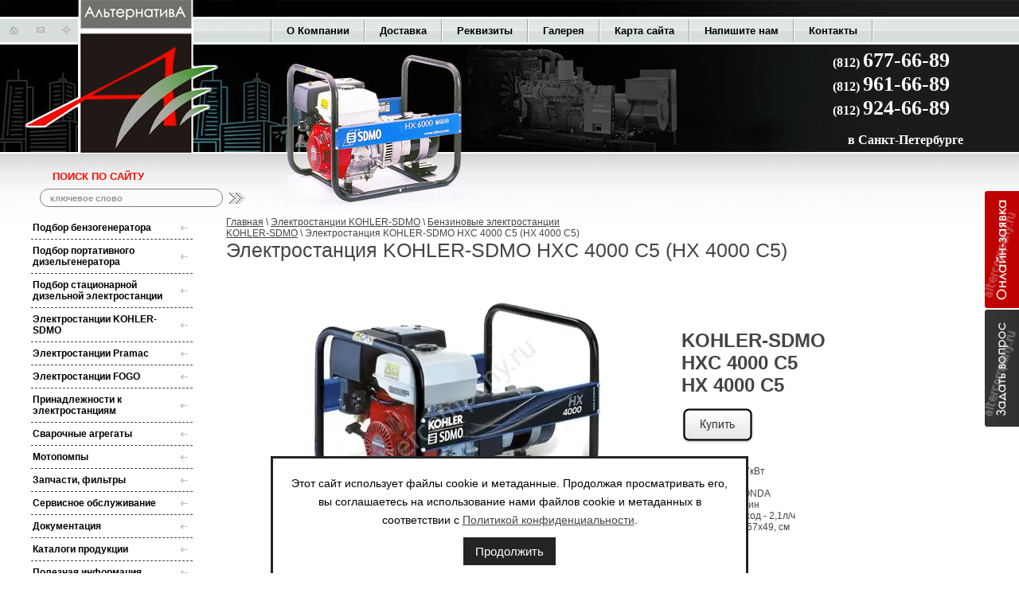

--- FILE ---
content_type: text/html; charset=utf-8
request_url: https://altercompany.ru/elektrostanciya_hx4000
body_size: 14984
content:
<!DOCTYPE html PUBLIC "-//W3C//DTD XHTML 1.0 Transitional//EN" "//www.w3.org/TR/xhtml1/DTD/xhtml1-transitional.dtd">
<html xmlns="//www.w3.org/1999/xhtml"  >
<head>
<meta name="robots" content="all"/>
<meta http-equiv="Content-Type" content="text/html; charset=UTF-8" />

<meta name="description" content="Компания Альтернатива предлагает купить в Петербурге эффективные бензиновые электростанции KOHLER-SDMO HXС 4000 C5 и HX 4000 C5 мощностью 3,7кВт 220В. Специальная цена! Отгрузка с собственного склада" />
<meta name="keywords" content="KOHLER-SDMO, SDMO, HXС 4000 C5, HX 4000 C5, HX 4000, HX4000, HX 4000 C, HX 4000 S, бензогенератор, бензиновый генератор, цена, купить" />
<meta name='yandex-verification' content='572afcd9378a269d' />
<meta name='yandex-verification' content='6b40d01a71399a0d' />
<meta name='yandex-verification' content='70f865c037062672' />
<meta name='wmail-verification' content='8361aaf9336a5f8c' />
<title>Электростанция KOHLER-SDMO HXС 4000 C5 (HX 4000 C5) на выгодных условиях, ООО Альтернатива г. Санкт-Петербург</title>
<link href="/t/v255/images/styles.css" rel="stylesheet" type="text/css" />
<link rel="icon" href="/favicon.ico" type="image/x-icon">
<link rel="shortcut icon" href="/favicon.ico" type="image/x-icon">
<meta name="cmsmagazine" content="86368d8963b4f0f96b434aafa426cd49" />
<meta name="yandex-verification" content="70f865c037062672" />

            <!-- 46b9544ffa2e5e73c3c971fe2ede35a5 -->
            <script src='/shared/s3/js/lang/ru.js'></script>
            <script src='/shared/s3/js/common.min.js'></script>
        <link rel='stylesheet' type='text/css' href='/shared/s3/css/calendar.css' /><link rel='stylesheet' type='text/css' href='/shared/highslide-4.1.13/highslide.min.css'/>
<script type='text/javascript' src='/shared/highslide-4.1.13/highslide-full.packed.js'></script>
<script type='text/javascript'>
hs.graphicsDir = '/shared/highslide-4.1.13/graphics/';
hs.outlineType = null;
hs.showCredits = false;
hs.lang={cssDirection:'ltr',loadingText:'Загрузка...',loadingTitle:'Кликните чтобы отменить',focusTitle:'Нажмите чтобы перенести вперёд',fullExpandTitle:'Увеличить',fullExpandText:'Полноэкранный',previousText:'Предыдущий',previousTitle:'Назад (стрелка влево)',nextText:'Далее',nextTitle:'Далее (стрелка вправо)',moveTitle:'Передвинуть',moveText:'Передвинуть',closeText:'Закрыть',closeTitle:'Закрыть (Esc)',resizeTitle:'Восстановить размер',playText:'Слайд-шоу',playTitle:'Слайд-шоу (пробел)',pauseText:'Пауза',pauseTitle:'Приостановить слайд-шоу (пробел)',number:'Изображение %1/%2',restoreTitle:'Нажмите чтобы посмотреть картинку, используйте мышь для перетаскивания. Используйте клавиши вперёд и назад'};</script>
<link rel="icon" href="/favicon.ico" type="image/x-icon">

<script type="text/javascript" src="/t/v255/images/jquery-1.4.2.min.js"></script>
<script type="text/javascript" src="/t/v255/images/includeform.js"></script>
<!--[if lte IE 6]>
<script type="text/javascript" src="http://megagrouprussia.googlepages.com/supersleight.js"> </script>

<style type="text/css">
html, body {
  width: expression((documentElement.clientWidth||document.body.clientWidth)<990?'990px':'');
}
</style>

<![endif]-->

<script type="text/javascript">
$(document).ready(function() {
	$('div.aButton2').click(function() {
		$('div.aContent2').slideUp('normal');	
		if ($(this).next().is(':hidden')) {
			$(this).next().slideDown('normal');
		}
	});
	$("div.aContent2").hide();
});
</script>
  
<script type="text/javascript" src="/t/js/printme.js"></script>
</head>
<body>
<div class="knop">
<div class="knop1"><a href="/mailus"></a></div>
<div class="knop2"><a href="/zadat-vopros"></a></div>
</div>
<script type="text/javascript" src="/t/v255/images/nocopy.js"></script>

  <div class="wrapper">
      <div style="background:url(/t/v255/images/top_bg.jpg) repeat-x center top; position:relative;"><div id="top">
                  <ul id="tmenu">
              <img src="/t/v255/images/tmenu_line.gif" width="2" height="29" alt="" /><li><a href="/about">О Компании</a></li><img src="/t/v255/images/tmenu_line.gif" width="2" height="29" alt="" /><li><a href="/dostavka">Доставка</a></li><img src="/t/v255/images/tmenu_line.gif" width="2" height="29" alt="" /><li><a href="/rekvizity">Реквизиты</a></li><img src="/t/v255/images/tmenu_line.gif" width="2" height="29" alt="" /><li><a href="/galereya">Галерея</a></li><img src="/t/v255/images/tmenu_line.gif" width="2" height="29" alt="" /><li><a href="/sitemap">Карта сайта</a></li><img src="/t/v255/images/tmenu_line.gif" width="2" height="29" alt="" /><li><a href="/mailus">Напишите нам</a></li><img src="/t/v255/images/tmenu_line.gif" width="2" height="29" alt="" /><li><a href="/kontakty1">Контакты</a></li><img src="/t/v255/images/tmenu_line.gif" width="2" height="29" alt="" />            </ul>
          <div class="icon_block"><img src="/t/v255/images/icons.gif" alt="" width="98" height="29" border="0" usemap="#Map" />
              <map name="Map" id="Map">
                <area shape="rect" coords="41,7,60,20" href="/mailus" alt="" />
                <area shape="rect" coords="8,6,27,20" href="/" alt="" />
                <area shape="rect" coords="73,7,94,20" href="/sitemap" alt="" />
              </map>
          </div>
          <div id="search">&nbsp;&nbsp;&nbsp;&nbsp;Поиск по сайту
            <form action="/search" method="get" class="search_" >
            <input name="search" type="text" class="search_box" onblur="this.value=this.value==''?'ключевое слово':this.value" onfocus="this.value=this.value=='ключевое слово'?'':this.value;" value="ключевое слово" />
            <input type="submit" class="search_button" value="" />
            <re-captcha data-captcha="recaptcha"
     data-name="captcha"
     data-sitekey="6LddAuIZAAAAAAuuCT_s37EF11beyoreUVbJlVZM"
     data-lang="ru"
     data-rsize="invisible"
     data-type="image"
     data-theme="light"></re-captcha></form>
          </div>
          <div class="ttel"><p style="font-size: 16px;"><a style="color: #fff; text-decoration: none;" href="tel:+78126776689">(812) <span style="font-size: 26px;">677-66-89</span></a>&nbsp;<br /> <a style="color: #fff; text-decoration: none;" href="tel:+78129616689">(812) <span style="font-size: 26px;">961-66-89</span></a>&nbsp;<br /><a style="color: #fff; text-decoration: none;" href="tel:+78129246689">(812) <span style="font-size: 26px;">924-66-89</span></a>&nbsp;</p>
<p style="font-size: 16px; margin-left: 19px;">в Санкт-Петербурге</p></div>
          <div class="flash"><span id="flash6777"></span><script type="text/javascript">//<![CDATA[
		if (typeof SWFObject == 'undefined') document.write ('<'+'script src="/shared/s3/js/swfobject.js"'+'></'+'script>');
</script><script type="text/javascript">
var so = new SWFObject("/t/images/flash_logo.swf", "flash6777", "240", "135", "7", "");
so.addParam("wmode","transparent");

//]]></script></div>
          	<div class="flash_bunner">
          	<object classid="clsid:D27CDB6E-AE6D-11cf-96B8-444553540000" name="FlashID" width="450" height="150" id="FlashID">
  		<param name="movie" value="/t/v255/images/flash_bunner.swf" />
  		<param name="quality" value="high" />
  		<param name="wmode" value="transparent" />
  		<param name="swfversion" value="9.0.45.0" />
  		<param name="expressinstall" value="Scripts/expressInstall.swf" />
  		<object type="application/x-shockwave-flash" data="/t/v255/images/flash_bunner.swf" width="450" height="150">
    		<param name="quality" value="high" />
    		<param name="wmode" value="transparent" />
    		<param name="swfversion" value="9.0.45.0" />
    		<param name="expressinstall" value="Scripts/expressInstall.swf" />
    		<div>
      		<h4>Content on this page requires a newer version of Adobe Flash Player.</h4>
      		<p>
      			<a href="http://www.adobe.com/go/getflashplayer" rel="nofollow">
      				<img src="/d/get_flash_player.gif" alt="Get Adobe Flash player" width="112" height="33" />
      			</a>
      		</p>
    		</div>
  		</object>
		</object>
          	</div>
        </div></div>
        <div>
          <div id="right">
              <div class="content">
			       						<div itemscope="" itemtype="https://schema.org/BreadcrumbList" class="site-path"><span itemscope="" itemprop="itemListElement" itemtype="https://schema.org/ListItem"><a itemprop="item" href="/"><span itemprop="name">Главная</span><meta itemprop="position" content="1"></a></span> \ <span itemscope="" itemprop="itemListElement" itemtype="https://schema.org/ListItem"><a itemprop="item" href="/elektrostancii_sdmo"><span itemprop="name">Электростанции KOHLER-SDMO</span><meta itemprop="position" content="2"></a></span> \ <span itemscope="" itemprop="itemListElement" itemtype="https://schema.org/ListItem"><a itemprop="item" href="/benzinovye_elektrostancii_sdmo"><span itemprop="name">Бензиновые электростанции KOHLER-SDMO</span><meta itemprop="position" content="3"></a></span> \ Электростанция KOHLER-SDMO HXС 4000 C5 (HX 4000 C5)</div>									                     
                                    <h1>Электростанция KOHLER-SDMO HXС 4000 C5 (HX 4000 C5)</h1>
<!-- header 2009-07-07 12:40:27 bottom 2009-07-07 12:23:19 -->
				<link rel="stylesheet" href="/t/v255/images/css/slider62.css">

<table border="0" class="table0" style="width: 100%;">
	<tbody>
		<tr>
			<td style="text-align: center; vertical-align: middle; width: 60%;">
								<script src="/t/v255/images/js/slider62.js"></script>
				<div class="gallery-1">
					<div class="view">
						<div class="bimage"><img src="/thumb/2/IAFayfv0rRCE7UBpCUI_iQ/400r320/d/kohler_sdmo_hx_4000.jpg" alt=""></div>
						<div class="scroll prev"><a href="#">&nbsp;</a></div>
						<div class="scroll next"><a href="#">&nbsp;</a></div>
					</div>
										<a class="thumbnail active" href="/thumb/2/IAFayfv0rRCE7UBpCUI_iQ/400r320/d/kohler_sdmo_hx_4000.jpg"><img src="/thumb/2/wEJYnYyVSwL0s9gFERg9Sw/40c40/d/kohler_sdmo_hx_4000.jpg" alt=""></a>
										<a class="thumbnail" href="/thumb/2/4DmCj170CGowzh6aQQKhGw/400r320/d/rkb2_hx_4000.jpg"><img src="/thumb/2/vHGZwAjbjuHKo1yLG8eacA/40c40/d/rkb2_hx_4000.jpg" alt=""></a>
									</div><!-- Gallery -->
							</td>
			<td>
				<div class="gallery-right"><p align="center" style="text-align: left;"><strong><span style="font-size: 18pt;">KOHLER-SDMO</span><br /><span style="font-size: 18pt;">HXC 4000 C5<br /></span><span style="font-size: 18pt;">HX 4000 C5</span><br /></strong><br /><a href="/mailus"><img class="mce-s3-button" src="/thumb/2/q9PH0wzGAluOwLDg7tKJsA/r/d/buttons%2F6801809.png" /></a><br /><br /><br />Мощность - 3,7кВт<br />Uвых - 220В<br />Двигатель - HONDA<br />Топливо - бензин<br />Бак - 5,3л, расход - 2,1л/ч<br />Размеры - 72х57х49, см<br />Вес - 56 кг</p></div>			</td>
		</tr>
	</tbody>
</table>

<p><strong>KOHLER-SDMO HXС 4000 C5 и HX 4000 C5</strong>&nbsp;- бензогенератор французского производителя с выходной мощностью 3,7кВт / 220В. <br />Предыдцщие названия модели - SDMO HX4000, HX 4000 S, HX 4000 C.<br />Актуальные модели бензогенераторов&nbsp;HXС 4000 C5 и HX 4000 C5 отличаются между собой шумовыми характеристиками.<br />Исполнение бензинового генератора - на открытой раме. Исключительно надежен в силу укомплектованности качественными комплектующими - японским двигателем Honda и генератором итальянского производства. Применяется как в домашнем хозяйстве, так и в промышленных целях.<br />Купить бензиновый генератор KOHLER-SDMO&nbsp;HXС 4000 C5 (HX 4000 C5) - сделать качественную покупку.&nbsp;Цена за надежность оправдана.</p>
<p>Купить бензогенератор <strong>KOHLER-SDMO&nbsp;HXС 4000 C5 (HX 4000 C5) </strong>по выгодной цене просто - Вы можете&nbsp;&nbsp;<strong><a href="/mailus">оформить заявку прямо на сайте</a>.</strong><br />Либо, Вы можете отправить нам заявку на наш электронный адрес&nbsp;<strong><a href="mailto:info@altercompany.ru">info@altercompany.ru</a></strong></p>
<form><input onclick="location.href='/benzinovye_elektrostancii_sdmo'; " type="button" value="Назад в каталог" /><strong><br /></strong><re-captcha data-captcha="recaptcha"
     data-name="captcha"
     data-sitekey="6LddAuIZAAAAAAuuCT_s37EF11beyoreUVbJlVZM"
     data-lang="ru"
     data-rsize="invisible"
     data-type="image"
     data-theme="light"></re-captcha></form>
<div class="aButton2">
<div><img height="32" src="/thumb/2/VtIdCkSu72SN91M2-4-txg/r/d/1-button-check_basic_green_1.png" style="float: left; margin: 5px;" width="32" /></div>
<div style="margin-top: 13px; float: left;">Подробные технические характеристики</div>
<div class="zelinij">&nbsp; &nbsp; &nbsp; &nbsp; &nbsp; &nbsp; &nbsp; &nbsp; &nbsp; &nbsp; &nbsp; &nbsp; &nbsp; &nbsp; &nbsp; Раскрыть</div>
<div style="clear: both;"></div>
</div>
<div class="aContent2" style="display: block;">
<table class="newtable1" style="width: 100%;">
<tbody>
<tr>
<td align="left">Тип</td>
<td style="text-align: center;">&nbsp;<strong><span style="font-size: 8pt;" data-mce-mark="1">Бензиновая электростанция (бензогенератор)</span></strong></td>
</tr>
<tr>
<td align="left">Производитель</td>
<td style="text-align: center;">KOHLER-SDMO (Франция)</td>
</tr>
<tr>
<td align="left">Модель</td>
<td style="text-align: center;">HXС 4000 C5 или HX 4000 C5</td>
</tr>
<tr>
<td align="left">Альтернативные названия</td>
<td style="text-align: center;">HX4000, HX 4000 C, HX 4000 S</td>
</tr>
<tr>
<td align="left">Серия</td>
<td style="text-align: center;">INTENS</td>
</tr>
<tr>
<td align="left">Исполнение</td>
<td style="text-align: center;">&nbsp;Открытое</td>
</tr>
<tr>
<td align="left">Напряжение / Частота</td>
<td style="text-align: center;">&nbsp;220В / 50Гц</td>
</tr>
<tr>
<td align="left">Мощность, кВт / кВА</td>
<td style="text-align: center;">3,7</td>
</tr>
<tr>
<td align="left">Звуковое давление, дБ/7м</td>
<td style="text-align: center;">&nbsp;72 или 67</td>
</tr>
<tr><th colspan="2">Двигатель</th></tr>
<tr>
<td align="left">Модель</td>
<td style="text-align: center;">&nbsp;Honda GX270_C5</td>
</tr>
<tr>
<td align="left">Тип двигателя</td>
<td style="text-align: center;">&nbsp;четырехтактный</td>
</tr>
<tr>
<td align="left">Расположение клапанов</td>
<td style="text-align: center;">&nbsp;верхнее (OHV)</td>
</tr>
<tr>
<td align="left">Частота вращения вала, об/мин</td>
<td style="text-align: center;">&nbsp;3000</td>
</tr>
<tr>
<td align="left">Запуск</td>
<td style="text-align: center;">&nbsp;Ручной</td>
</tr>
<tr>
<td align="left">Топливо</td>
<td style="text-align: center;">&nbsp;Бензин АИ-92</td>
</tr>
<tr>
<td align="left">Автономия (при полном баке и нагрузке 75%), час</td>
<td style="text-align: center;">&nbsp;2,5</td>
</tr>
<tr>
<td align="left">Расход топлива при 75% нагрузки, л/час</td>
<td style="text-align: center;">&nbsp;2,1</td>
</tr>
<tr>
<td align="left">Емкость топливного бака, л</td>
<td style="text-align: center;">&nbsp;5,3</td>
</tr>
<tr>
<td align="left">Авт. выключение по низкому уровню масла</td>
<td style="text-align: center;">&nbsp;стандарт</td>
</tr>
<tr><th colspan="2">Генератор</th></tr>
<tr>
<td align="left">Тип генератора</td>
<td style="text-align: center;">&nbsp;синхронный</td>
</tr>
<tr>
<td align="left">Технология</td>
<td style="text-align: center;">бесщеточный</td>
</tr>
<tr>
<td align="left">Класс изоляции</td>
<td style="text-align: center;">H</td>
</tr>
<tr>
<td align="left">Класс защиты</td>
<td style="text-align: center;">&nbsp;IP 23</td>
</tr>
<tr><th colspan="2">Габариты и вес</th></tr>
<tr>
<td align="left">Длина, см</td>
<td style="text-align: center;">&nbsp;72</td>
</tr>
<tr>
<td align="left">Ширина, см</td>
<td style="text-align: center;">&nbsp;57</td>
</tr>
<tr>
<td align="left">Высота, см</td>
<td style="text-align: center;">&nbsp;49</td>
</tr>
<tr>
<td align="left">Вес в сухом состоянии, кг</td>
<td style="text-align: center;">&nbsp;56</td>
</tr>
<tr><th colspan="2">Розетки</th></tr>
<tr>
<td align="center" colspan="2">&nbsp;2х16А</td>
</tr>
</tbody>
</table>
</div>
<div class="aButton2">
<div><img height="32" src="/thumb/2/VtIdCkSu72SN91M2-4-txg/r/d/1-button-check_basic_green_1.png" style="float: left; margin: 5px;" width="32" /></div>
<div style="margin-top: 13px; float: left;">Аналоги подобной мощности</div>
<div class="zelinij">&nbsp; &nbsp; &nbsp; &nbsp; &nbsp; &nbsp; &nbsp; &nbsp; &nbsp; &nbsp; &nbsp;Хочу посмотреть</div>
<div style="clear: both;"></div>
</div>
<div class="aContent2" style="display: block;">
<table class="newtable1">
<tbody>
<tr><th><a href="/benzinovyy-generator-sdmo-perform-4500">KOHLER-SDMO PERFORM 4500 C5</a></th><th colspan="2">Технические характеристики</th></tr>
<tr>
<td class="model" rowspan="4"><a href="/benzinovyy-generator-sdmo-perform-4500"><img alt="KOHLER-SDMO PERFORM 4500 C5" height="141" src="/thumb/2/VYGVPitTkjRKrHuf7JjTaQ/180r160/d/kohler_sdmo_perform_4500.jpg" style="border-width: 0;" title="KOHLER-SDMO PERFORM 4500 C5" width="180" /></a></td>
<td>Мощность - 4кВт</td>
<td>Uвых - 220В</td>
</tr>
<tr>
<td>Двигатель - Kohler CH395_C5</td>
<td>Запуск - ручной</td>
</tr>
<tr>
<td>Бак - 7,3л</td>
<td>Автономность на баке - 3,5ч</td>
</tr>
<tr>
<td>Габариты (ДхШхВ, см) - 71х56х49</td>
<td>Вес - 62кг</td>
</tr>
<tr><th><a href="/benzinovyy-generator-sdmo-perform-4500">KOHLER-SDMO PERFORM 4500 XL C5</a></th><th colspan="2">Технические характеристики</th></tr>
<tr>
<td class="model" rowspan="4"><a href="/benzinovyy-generator-sdmo-perform-4500"><img alt="KOHLER-SDMO PERFORM 4500 XL C5" height="141" src="/thumb/2/WqSR7fBtyFL6EXg2ytUvnQ/180r160/d/kohler_sdmo_perform_4500_xl.jpg" style="border-width: 0;" title="KOHLER-SDMO PERFORM 4500 XL C5" width="180" /></a></td>
<td>Мощность - 4кВт</td>
<td>Uвых - 220В</td>
</tr>
<tr>
<td>Двигатель - Kohler CH395_C5</td>
<td>Запуск - ручной</td>
</tr>
<tr>
<td>Бак - 18л</td>
<td>Автономность на баке - 10,6ч</td>
</tr>
<tr>
<td>Габариты (ДхШхВ, см) - 81х56х59</td>
<td>Вес - 66кг</td>
</tr>
<tr><th><a href="/benzogenerator-pramac-powermate-em-4000">Pramac Powermate EM 4000</a></th><th colspan="2">Технические характеристики</th></tr>
<tr>
<td class="model" rowspan="4"><a href="/benzogenerator-pramac-powermate-em-4000"><img alt="Pramac Powermate EM 4000" height="121" src="/thumb/2/pRJRnLbiWnE0fYTJEmx7Zg/180r160/d/em4000.jpg" style="border-width: 0;" title="Pramac Powermate EM 4000" width="140" /></a></td>
<td>Мощность - 3,2кВт/3,5кВт</td>
<td>Uвых - 220В</td>
</tr>
<tr>
<td>Двигатель - Powermate</td>
<td>Запуск - ручной</td>
</tr>
<tr>
<td>Бак - 15л</td>
<td>Автономность на баке - 7,9ч</td>
</tr>
<tr>
<td>Габариты (ДхШхВ, см) - 60х46х52</td>
<td>Вес - 52кг</td>
</tr>
<tr><th><a href="/elektrostanciya_pramac_e5000">Pramac E5000</a></th><th colspan="2">Технические характеристики</th></tr>
<tr>
<td class="model" rowspan="4"><a href="/elektrostanciya_pramac_e5000"><img alt="Pramac E5000" height="103" src="/thumb/2/am5N8tvwGJuKXHuZnhF8hg/180r160/d/pramac_e5000.jpg" title="Pramac E5000" width="141" /></a></td>
<td>Мощность - 4,6кВт/5,1кВА</td>
<td>Uвых - 220В</td>
</tr>
<tr>
<td>Двигатель - Honda GX270</td>
<td>Запуск - ручной</td>
</tr>
<tr>
<td>Бак - 5,3л</td>
<td>Автономность на баке - 3,3ч</td>
</tr>
<tr>
<td>Габариты (ДхШхВ, см) - 72х54х49</td>
<td>Вес - 61кг</td>
</tr>
<tr><th><a href="/elektrostanciya_pramac_es5000">Pramac ES5000</a></th><th colspan="2">Технические характеристики</th></tr>
<tr>
<td class="model" rowspan="4"><a href="/elektrostanciya_pramac_es5000"><img alt="Pramac ES5000" height="103" src="/thumb/2/YYC86LcjRUofoUHaYc5ngA/360r300/d/pramac_es5000.jpg" title="Pramac ES5000" width="141" /></a></td>
<td>Мощность - 4,6кВт/5,1кВА</td>
<td>Uвых - 220В</td>
</tr>
<tr>
<td>Двигатель - Honda GX270</td>
<td>Запуск - ручной</td>
</tr>
<tr>
<td>Бак - 11л</td>
<td>Автономность на баке - 6,9ч</td>
</tr>
<tr>
<td>Габариты (ДхШхВ, см) - 73х50х54</td>
<td>Вес - 61кг</td>
</tr>
<tr><th><a href="/elektrostanciya_pramac_s5000">Pramac S5000</a></th><th colspan="2">Технические характеристики</th></tr>
<tr>
<td class="model" rowspan="4"><a href="/elektrostanciya_pramac_s5000"><img alt="Pramac S5000" height="141" src="/thumb/2/w-jpBm3JWjwyYG1g-gJGcw/180r160/d/pramac_s5000.jpg" title="Pramac S5000" width="141" /></a></td>
<td>Мощность - 4,8кВт/5,3кВА</td>
<td>Uвых - 220В</td>
</tr>
<tr>
<td>Двигатель - Honda GX270</td>
<td>Запуск - электро/ручной</td>
</tr>
<tr>
<td>Бак - 18л</td>
<td>Автономность на баке - 11,3ч</td>
</tr>
<tr>
<td>Габариты (ДхШхВ, см) - 84х52х56</td>
<td>Bес - 76кг</td>
</tr>
</tbody>
</table>
</div>

          

<script type="text/javascript" src="//yandex.st/share/cnt.share.js"></script>
<div style="margin: 15px 0; text-align: center;" id="top-soc" class="yashare-auto-init" data-yashareLink="" data-yashareTitle="" data-yashareDescription="" data-yashareImage="" data-yashareQuickServices="yaru,vkontakte,facebook,twitter,odnoklassniki,moimir,gplus" data-yashareTheme="counter" data-yashareType="small"></div>
<div style="text-align:center; padding:20px 0 0"><div class="kont">
<p>Наши контакты в Санкт-Петербурге</p>

<p style="font-size: 15px; font-weight: bold;">(812) 677-66-89; (812) 961-66-89;&nbsp;(812) 924-66-89; <a href="mailto:info@altercompany.ru">info@altercompany.ru</a></p>

<p><span style="font-size: 15px; font-weight: bold;">Прайс-лист (цена)</span>: формируется в виде коммерческого<br />
предложения на конкретную позицию.</p>

<p><span style="font-size: 15px; font-weight: bold;">Скидка</span>: осуществить покупку со скидкой вы можете,<br />
оформив заказ на сайте.</p>
<a href="/mailus" title="Оформить заказ на сайте"><img alt="Кнпока заказа" height="42" src="/thumb/2/qMxYW_LUbgMEPVprnvMvGw/360r300/d/zakaz_0.png" style="margin: 10px auto; display: block;" width="116" /> </a></div></div>

</div>
            </div>
            <div id="left">
                             <!-- u.l. -->
<script type="text/javascript" src="/t/v255/images/left_menu.js"></script>
<ul id="menu_b">
             <li><a href="/elektrogeneratory_benzinovye">Подбор бензогенератора</a>
                                 </li>
                                 <li><a href="/podbor-portativnogo-dizelgeneratora">Подбор портативного дизельгенератора</a>
                                 </li>
                                 <li><a href="/elektrostancii">Подбор стационарной дизельной электростанции</a>
                                 </li>
                                 <li><a href="/elektrostancii_sdmo">Электростанции KOHLER-SDMO</a>
                                <ul>
                    <li><a href="/benzinovye_elektrostancii_sdmo">Бензиновые электростанции KOHLER-SDMO</a>
                                 </li>
                                <li><a href="/dizelnye-generatory-sdmo">Дизельные генераторы KOHLER-SDMO</a>
                                <ul>
                    <li><a href="/portativnye_dizelnye_sdmo">Портативные дизельгенераторы KOHLER-SDMO</a>
                                 </li>
                                <li><a href="/dizelnye_elektrostancii_sdmo">Стационарные дизельные электростанции KOHLER-SDMO</a>
                                 </li>
                            </ul></li> 
                            </ul></li> 
                                 <li><a href="/elektrostancii_pramac">Электростанции Pramac</a>
                                <ul>
                    <li><a href="/benzinovye_elektrogeneratory_pramac">Бензиновые электрогенераторы Pramac</a>
                                 </li>
                                <li><a href="/perenosnye_dizel-generatory_pramac">Переносные дизель-генераторы Pramac</a>
                                 </li>
                                <li><a href="/dizelnye_elektrostancii_pramac">Дизельные электростанции Pramac</a>
                                 </li>
                            </ul></li> 
                                 <li><a href="/elektrostantsii-fogo">Электростанции FOGO</a>
                                <ul>
                    <li><a href="/benzinovyye-generatory-fogo">Бензиновые генераторы FOGO</a>
                                 </li>
                            </ul></li> 
                                 <li><a href="/prinadlezhnosti-k-elektrostanciyam">Принадлежности к электростанциям</a>
                                 </li>
                                 <li><a href="/svarochnye_agregaty">Cварочные агрегаты</a>
                                 </li>
                                 <li><a href="/motopompy-benzinovyye-dizelnyye">Мотопомпы</a>
                                 </li>
                                 <li><a href="/zapchasti1">Запчасти, фильтры</a>
                                 </li>
                                 <li><a href="/servisnoe_obsluzhivanie">Сервисное обслуживание</a>
                                 </li>
                                 <li><a href="/dokumentaciya">Документация</a>
                                 </li>
                                 <li><a href="/katalog_produkcii">Каталоги продукции</a>
                                 </li>
                                 <li><a href="/stati">Полезная информация</a>
                                <ul>
                    <li><a href="/vybor-kolichestva-faz">Выбор количества фаз электростанции</a>
                                 </li>
                                <li><a href="/vybor-elektrostancii-varianty">Выбор электростанции: однофазная или трёхфазная</a>
                                 </li>
                                <li><a href="/mesto-montazha-elektrogeneratora">Выбор места монтажа электрогенератора</a>
                                 </li>
                                <li><a href="/ustanovka-portativnogo-generatora">Установка портативного генератора</a>
                                 </li>
                                <li><a href="/montazh-stacionarnogo-generatora">Монтаж стационарного генератора</a>
                                 </li>
                                <li><a href="/samostoyatelnyj-vybor-generatora">Как самостоятельно выбрать генератор</a>
                                 </li>
                                <li><a href="/vybirayem-bytovuyu-elektrostantsiyu">Выбираем бытовую электростанцию</a>
                                 </li>
                                <li><a href="/vybirayem-mesto-dlya-ustanovki-benzogeneratora">Выбираем место для установки бензогенератора</a>
                                 </li>
                                <li><a href="/asprostranennyye-tipy-sovremennykh-elektrostantsiy">Распространенные типы современных электростанций</a>
                                 </li>
                                <li><a href="/obsluzhivaniye-generatorov">Обслуживание генераторов как залог их долгой работы</a>
                                 </li>
                                <li><a href="/avtonomnoe-elektrosnabzhenie-v-dome">Быть или не быть автономному электроснабжению в доме?</a>
                                 </li>
                                <li><a href="/kak-podobrat-avtonomnuyu-elektrostantsiyu">Как подобрать автономную электростанцию?</a>
                                 </li>
                                <li><a href="/ispolzovanie-generatorov-na-dizele">Чем выгодно использование дизель-генераторов</a>
                                 </li>
                                <li><a href="/sravneniye-benzogeneratorov-i-dizelgeneratorov">Сравнение бензогенераторов и дизельгенераторов</a>
                                 </li>
                                <li><a href="/osnovnyye-serii-generatorov-marki-geko">Основные серии генераторов марки GEKO</a>
                                 </li>
                                <li><a href="/klassifikatsiya-benzogeneratorov-po-ikh-naznacheniyu">Классификация бензогенераторов по их назначению</a>
                                 </li>
                                <li><a href="/nastroyka-sistemy-zazhiganiya-benzogeneratora">Как настроить работу системы зажигания бензогенератора?</a>
                                 </li>
                                <li><a href="/nastroyka-toplivnoy-sistemy-benzogeneratora">Как правильно настроить топливную систему бензогенератора?</a>
                                 </li>
                                <li><a href="/zapusk-elektrogeneratora-zimoy">Запуск электрогенератора зимой</a>
                                 </li>
                                <li><a href="/khraneniye-benzogeneratora-zimoy">Консервация и хранение бензогенератора зимой</a>
                                 </li>
                                <li><a href="/osnovnyye-neispravnosti-benzogeneratorov">Основные неисправности бензогенератора и их причины</a>
                                 </li>
                                <li><a href="/ustraneniye-nepoladok-benzogeneratora">Устранение основных неисправностей бензогенератора своими силами</a>
                                 </li>
                                <li><a href="/tipy-zapuska-generatorov">Типы запуска генераторов: ручной, электо и автоматический</a>
                                 </li>
                                <li><a href="/preimushchestva-generatorov-s-zhidkostnym-okhdazhdeniyem">Преимущества генераторов с жидкостным охдаждением</a>
                                 </li>
                                <li><a href="/pravila-ekspluatatsii-elektrogeneratorov">Эксплуатация электрогенераторов: правила и советы</a>
                                 </li>
                                <li><a href="/kak-rabotayet-svarochnyy-agregat">Как работает сварочный агрегат?</a>
                                 </li>
                                <li><a href="/primeneniye-svarochnykh-agregatov">Виды и особенности применения сварочных агрегатов</a>
                                 </li>
                                <li><a href="/neispravnosti-svarochnykh-agregatov">Признаки и причины неисправности сварочных агрегатов</a>
                                 </li>
                                <li><a href="/vybirayem-generator-dlya-dachi">Как правильно выбрать генератор для дачи или небольшого дома?</a>
                                 </li>
                                <li><a href="/sekrety-mnogoletney-ekspluatatsii-generatora">Секреты многолетней эксплуатации генератора</a>
                                 </li>
                                <li><a href="/podklyuchayem-generator-samostoyatelno">Инструкция, как подключить генератор своими руками</a>
                                 </li>
                                <li><a href="/kakiye-dvigateli-ispolzuyutsya-v-generatorakh">Какие двигатели используются в генераторах</a>
                                 </li>
                                <li><a href="/firmennyye-dvigateli-ili-analogi">Фирменные или аналоги – какие двигатели устанавливаются в генераторах?</a>
                                 </li>
                                <li><a href="/kak-ustranit-shum-generatora">Как устранить шум генератора</a>
                                 </li>
                                <li><a href="/skolko-generator-prorabotaet-bez-dozapravki">Как долго генератор проработает без дозаправки?</a>
                                 </li>
                                <li><a href="/kak-izbezhat-peregreva-generatora">Как избежать перегрева генератора</a>
                                 </li>
                                <li><a href="/vliyanie-pogody-na-rabotu-generatorov">Влияние погоды на работу генераторов</a>
                                 </li>
                                <li><a href="/podgotovka-generatora-k-rabote-posle-konservacii">Как подготовить генератор к работе после консервации?</a>
                                 </li>
                                <li><a href="/to-redko-ispolzuyushchihsya-generatorov">ТО генераторов, которые используются время от времени</a>
                                 </li>
                                <li><a href="/chto-delat-esli-zakonchilis-motochasy">Что делать, если у генератора закончились моточасы</a>
                                 </li>
                                <li><a href="/dizel-generator-na-rezerv-otkrytyj-ili-v-kozhuhe">Дизель-генератор на резерв, открытый или в кожухе?</a>
                                 </li>
                                <li><a href="/generatory-s-avtozapuskom-chto-nado-znat-pri-vybore">Генераторы с автозапуском — что надо знать при выборе</a>
                                 </li>
                                <li><a href="/vybor-moshchnosti-dizelnoj-elektrostancii">Выбор мощности дизельной электростанции</a>
                                 </li>
                                <li><a href="/dvigateli-dlya-elektrostancij-vybor-elektrostancii">Выбор электростанции с учетом характеристик модели двигателя</a>
                                 </li>
                                <li><a href="/otvod-vyhlopa-generatornoj-ustanovki-iz-pomeshcheniya">Отвод выхлопа генераторной установки из помещения</a>
                                 </li>
                                <li><a href="/vozmozhna-li-ustanovka-generatora-v-podvalnom-pomeshchenii">Возможна ли установка генератора в подвальном помещении</a>
                                 </li>
                                <li><a href="/podgotovka-pomeshcheniya-dlya-generatora-chto-nuzhno-uchest">Подготовка помещения для генератора: что нужно учесть</a>
                                 </li>
                                <li><a href="/kak-samostoyatelno-proverit-ispravnost-generatora">Как самостоятельно проверить исправность генератора</a>
                                 </li>
                                <li><a href="/kak-vybrat-generator-dlya-kotla-otopleniya">Как выбрать генератор для котла отопления</a>
                                 </li>
                                <li><a href="/benzinovyj-generator-rukovodstvo-dlya-novichkov">Бензиновый генератор — руководство для новичков</a>
                                 </li>
                                <li><a href="/kak-vybrat-benzogenerator">Как выбрать бензогенератор</a>
                                 </li>
                                <li><a href="/zazemlenie-dizelnogo-generatora">Заземление дизельного генератора: зачем нужно и как сделать</a>
                                 </li>
                                <li><a href="/kak-predupredit-perekos-faz-na-generatore">Как предупредить перекос фаз на генераторе?</a>
                                 </li>
                                <li><a href="/pravilnaya-zapravka-dizelnogo-generatora">Правильная заправка дизельного генератора топливом</a>
                                 </li>
                                <li><a href="/kak-i-kakim-benzinom-zapravlyat-generator">Как и каким бензином заправлять генератор</a>
                                 </li>
                                <li><a href="/kakoe-maslo-zalivat-v-benzogenerator-sovety-i-rekomendacii">Какое масло заливать в бензогенератор. Советы и рекомендации</a>
                                 </li>
                                <li><a href="/kakoe-maslo-zalivat-v-elektrogenerator">Какое масло заливать в электрогенератор</a>
                                 </li>
                                <li><a href="/sovety-i-rekomendacii-po-vyboru-benzogeneratora-dlya-svarki">Советы и рекомендации по выбору бензогенератора для сварки</a>
                                 </li>
                                <li><a href="/sovety-i-rekomendacii-po-vyboru-generatora">Советы и рекомендации по выбору генератора</a>
                                 </li>
                                <li><a href="/dgu-ili-des-v-chem-raznica">ДГУ или ДЭС в чем разница</a>
                                 </li>
                                <li><a href="/vybor-elektrogeneratora-dlya-vyezdov-na-prirodu">Выбор электрогенератора для выездов на природу</a>
                                 </li>
                                <li><a href="/kak-sekonomit-dizel-pri-ispolzovanii-generatora">Как сэкономить дизель при использовании генератора</a>
                                 </li>
                                <li><a href="/kak-prodlit-rabotu-elektrogeneratora">Как продлить работу электрогенератора</a>
                                 </li>
                                <li><a href="/vidy-filtrov-dlya-dizelnogo-motora-generatora">Виды фильтров для дизельного мотора генератора и их назначение</a>
                                 </li>
                                <li><a href="/instrukciya-po-ochistke-vozdushnogo-filtra">Инструкция по очистке воздушного фильтра в бензиновых и дизельных генераторах</a>
                                 </li>
                                <li><a href="/priznaki-neispravnosti-dizelnogo-generatora">Какие признаки говорят о неисправности дизельного генератора и что с ними делать?</a>
                                 </li>
                                <li><a href="/samostoyatelnoe-obsluzhivanie-dizelnogo-generatora">Особенности самостоятельного обслуживания дизельного генератора</a>
                                 </li>
                                <li><a href="/generator-dlya-strojploshchadki">Генератор для стройплощадки: параметры и особенности устройства</a>
                                 </li>
                                <li><a href="/bezopasnost-pri-rabote-s-dizelnoj-ustanovkoj">Как исключить ЧП при работе с дизельной установкой?</a>
                                 </li>
                                <li><a href="/kak-pravilno-vklyuchat-i-otklyuchat-motopompu">Как включать и отключать мотопомпу, чтобы продлить срок ее работы?</a>
                                 </li>
                                <li><a href="/instrukciya-po-zamene-masla-v-elektrogeneratore">Инструкция по замене масла в электрогенераторе</a>
                                 </li>
                            </ul></li> 
                                 <li><a href="/users">Регистрация</a>
         </li></ul>
                 <div style="padding:20px 0 0 0;"><p><span style="font-size: 18pt; color: #ff0000;"><strong>Выбери<br />правильное<br />подключение</strong></span><br /><br /><a href="/prinadlezhnosti-k-elektrostanciyam"><img alt="111" src="/thumb/2/kijGUcKT4450VlpVrpmWFg/r/d/111_1.gif" style="border-width: 0;" title="" /></a>&nbsp;</p></div>                <div id="feed" style="padding:30px 0 0 0;">            
    <script type="text/javascript">//<![CDATA[
                $('#feed').includeForm('/forma_zakaza');
                //]]></script>
            </div>
             </div>
            <div class="clearing"></div>
        </div>
      <div class="clear"></div>
    </div>
    <div id="bottom">
    <div id="bot_logo"><img src="/t/v255/images/bot_logo.gif" width="140" height="108" alt="" /></div>
      <ul id="bmenu">
          <li><a href="/about">О Компании</a></li><li><a href="/dostavka">Доставка</a></li><li><a href="/rekvizity">Реквизиты</a></li><li><a href="/galereya">Галерея</a></li><li><a href="/sitemap">Карта сайта</a></li><li><a href="/mailus">Напишите нам</a></li><li><a href="/kontakty1">Контакты</a></li>        </ul>
        <div class="inbottom">
          <div class="counters"><!--noindex-->
<!--LiveInternet counter--><script type="text/javascript"><!--
document.write("<a href='//www.liveinternet.ru/click' "+
"target=_blank><img src='//counter.yadro.ru/hit?t44.2;r"+
escape(document.referrer)+((typeof(screen)=="undefined")?"":
";s"+screen.width+"*"+screen.height+"*"+(screen.colorDepth?
screen.colorDepth:screen.pixelDepth))+";u"+escape(document.URL)+
";"+Math.random()+
"' alt='' title='LiveInternet' "+
"border='0' width='31' height='31'><\/a>")
//--></script><!--/LiveInternet-->
<!--/noindex-->



<!--noindex-->
<!-- Yandex.Metrika counter -->
<script src="//mc.yandex.ru/metrika/watch.js" type="text/javascript"></script>
<div style="display:none;"><script type="text/javascript">
try { var yaCounter1941634 = new Ya.Metrika({id:1941634,
          clickmap:true,
          trackLinks:true, webvisor:true});}
catch(e) { }
</script></div>
<noscript><div><img src="//mc.yandex.ru/watch/1941634" style="position:absolute; left:-9999px;" alt="" /></div></noscript>
<!-- /Yandex.Metrika counter -->
<!--/noindex-->




<!-- Global site tag (gtag.js) - Google Analytics -->
<script async src="https://www.googletagmanager.com/gtag/js?id=UA-132876706-1"></script>
<script>
  window.dataLayer = window.dataLayer || [];
  function gtag(){dataLayer.push(arguments);}
  gtag('js', new Date());

  gtag('config', 'UA-132876706-1');
</script>


<script type="text/javascript" src="https://cp.onicon.ru/loader/506c1af113fb810c28006c0f.js"></script>
<!--__INFO2026-01-22 01:20:24INFO__-->
</div>
          <div class="copy">
			<div> &copy; 2009 - 2026  ООО Альтернатива<br /><span style='font-size:14px;' class='copyright'><!--noindex--> <span style="text-decoration:underline; cursor: pointer;" onclick="javascript:window.open('https://megagr'+'oup.ru/base_shop?utm_referrer='+location.hostname)" class="copyright">создать интернет магазин</span> в megagroup.ru<!--/noindex--></span></div>
			<div class="confidencial">
				<a href="/politika-konfidencialnosti">Политика конфиденциальности</a>
			</div>
          </div>
          
          <div class="footer-adress">
          	
          </div>
            <div class="btel"><p><span style="font-size: 10pt;">(812) </span><strong><span style="font-size: 10pt;">677-66-89 </span></strong><span style="font-size: 10pt;"></span><br /><span style="font-size: 10pt;">(812) <span style="font-size: 10pt;"><strong>961-66-89 </strong><strong><br /></strong><span style="font-size: 10pt;">(812) </span><strong><span style="font-size: 10pt;">924-66-89</span></strong><br /></span></span><span style="font-size: 10pt;"><span style="font-size: 10pt;"><br /></span><a href="mailto:info@altercompany.ru"><span style="font-size: 10pt;"><span style="font-size: 10pt;">info@altercompany.ru</span></span></a></span></p></div>
        </div>
    </div>
<div class="cookies-warning cookies-block-js">
    <div class="cookies-warning__body">
    	<div class="cookies-warning__body-text">
        	Этот сайт использует файлы cookie и метаданные. Продолжая просматривать его, вы соглашаетесь на использование нами файлов cookie и метаданных в соответствии с <a href="/politika-konfidencialnosti">Политикой конфиденциальности</a>.
        </div>
        <div class="cookies-warning__close cookies-close-js">
            Продолжить
        </div>
    </div>
</div>


	<script>
	    document.addEventListener('DOMContentLoaded', function(){
	        const   modalClosed = localStorage.getItem('modalClosed'),
	                cookiesBlock = document.querySelector('.cookies-block-js'),
	                closeBtn = cookiesBlock.querySelector('.cookies-close-js');
	        
	        if (modalClosed != 1) {
	            cookiesBlock.classList.add('opened')
	        }
	        
	        closeBtn.addEventListener('click', function(){
	            localStorage.setItem('modalClosed', 1),
	            cookiesBlock.classList.remove('opened')
	        })
	    });
	</script>

<!-- assets.bottom -->
<!-- </noscript></script></style> -->
<script src="/my/s3/js/site.min.js?1768978399" ></script>
<script src="/my/s3/js/site/defender.min.js?1768978399" ></script>
<script src="https://cp.onicon.ru/loader/506c1af113fb810c28006c0f.js" data-auto async></script>
<script >/*<![CDATA[*/
var megacounter_key="0eb0963be672dccef1a680f2e3f7dba1";
(function(d){
    var s = d.createElement("script");
    s.src = "//counter.megagroup.ru/loader.js?"+new Date().getTime();
    s.async = true;
    d.getElementsByTagName("head")[0].appendChild(s);
})(document);
/*]]>*/</script>
<script >/*<![CDATA[*/
$ite.start({"sid":80173,"vid":80515,"aid":5912,"stid":4,"cp":21,"active":true,"domain":"altercompany.ru","lang":"ru","trusted":false,"debug":false,"captcha":3,"onetap":[{"provider":"vkontakte","provider_id":"51948533","code_verifier":"YFNjJQkT5YxYmzzM5M1hhzzOkTjgUYmYYYWNNldzlYj"}]});
/*]]>*/</script>
<!-- /assets.bottom -->
</body>
</html>

--- FILE ---
content_type: text/html; charset=utf-8
request_url: https://altercompany.ru/forma_zakaza?rnd=1769104313607
body_size: 5521
content:
<!DOCTYPE html PUBLIC "-//W3C//DTD XHTML 1.0 Transitional//EN" "//www.w3.org/TR/xhtml1/DTD/xhtml1-transitional.dtd">
<html xmlns="//www.w3.org/1999/xhtml"  >
<head>
<meta name="robots" content="all"/>
<meta http-equiv="Content-Type" content="text/html; charset=UTF-8" />

<meta name="description" content="Форма заказа, ООО Альтернатива, Петербург" />
<meta name="keywords" content="Форма заказа" />
<meta name='yandex-verification' content='572afcd9378a269d' />
<meta name='yandex-verification' content='6b40d01a71399a0d' />
<meta name='yandex-verification' content='70f865c037062672' />
<meta name='wmail-verification' content='8361aaf9336a5f8c' />
<title>Форма заказа, ООО Альтернатива, Петербург</title>
<link href="/t/v255/images/styles.css" rel="stylesheet" type="text/css" />
<link rel="icon" href="/favicon.ico" type="image/x-icon">
<link rel="shortcut icon" href="/favicon.ico" type="image/x-icon">
<meta name="cmsmagazine" content="86368d8963b4f0f96b434aafa426cd49" />
<meta name="yandex-verification" content="70f865c037062672" />

            <!-- 46b9544ffa2e5e73c3c971fe2ede35a5 -->
            <script src='/shared/s3/js/lang/ru.js'></script>
            <script src='/shared/s3/js/common.min.js'></script>
        <link rel='stylesheet' type='text/css' href='/shared/s3/css/calendar.css' /><link rel='stylesheet' type='text/css' href='/shared/highslide-4.1.13/highslide.min.css'/>
<script type='text/javascript' src='/shared/highslide-4.1.13/highslide-full.packed.js'></script>
<script type='text/javascript'>
hs.graphicsDir = '/shared/highslide-4.1.13/graphics/';
hs.outlineType = null;
hs.showCredits = false;
hs.lang={cssDirection:'ltr',loadingText:'Загрузка...',loadingTitle:'Кликните чтобы отменить',focusTitle:'Нажмите чтобы перенести вперёд',fullExpandTitle:'Увеличить',fullExpandText:'Полноэкранный',previousText:'Предыдущий',previousTitle:'Назад (стрелка влево)',nextText:'Далее',nextTitle:'Далее (стрелка вправо)',moveTitle:'Передвинуть',moveText:'Передвинуть',closeText:'Закрыть',closeTitle:'Закрыть (Esc)',resizeTitle:'Восстановить размер',playText:'Слайд-шоу',playTitle:'Слайд-шоу (пробел)',pauseText:'Пауза',pauseTitle:'Приостановить слайд-шоу (пробел)',number:'Изображение %1/%2',restoreTitle:'Нажмите чтобы посмотреть картинку, используйте мышь для перетаскивания. Используйте клавиши вперёд и назад'};</script>
<link rel="icon" href="/favicon.ico" type="image/x-icon">
<link rel="canonical" href="https://altercompany.ru/forma_zakaza">
<script type="text/javascript" src="/t/v255/images/jquery-1.4.2.min.js"></script>
<script type="text/javascript" src="/t/v255/images/includeform.js"></script>
<!--[if lte IE 6]>
<script type="text/javascript" src="http://megagrouprussia.googlepages.com/supersleight.js"> </script>

<style type="text/css">
html, body {
  width: expression((documentElement.clientWidth||document.body.clientWidth)<990?'990px':'');
}
</style>

<![endif]-->

<script type="text/javascript">
$(document).ready(function() {
	$('div.aButton2').click(function() {
		$('div.aContent2').slideUp('normal');	
		if ($(this).next().is(':hidden')) {
			$(this).next().slideDown('normal');
		}
	});
	$("div.aContent2").hide();
});
</script>
  
<script type="text/javascript" src="/t/js/printme.js"></script>
</head>
<body>
<div class="knop">
<div class="knop1"><a href="/mailus"></a></div>
<div class="knop2"><a href="/zadat-vopros"></a></div>
</div>
<script type="text/javascript" src="/t/v255/images/nocopy.js"></script>

  <div class="wrapper">
      <div style="background:url(/t/v255/images/top_bg.jpg) repeat-x center top; position:relative;"><div id="top">
                  <ul id="tmenu">
              <img src="/t/v255/images/tmenu_line.gif" width="2" height="29" alt="" />            </ul>
          <div class="icon_block"><img src="/t/v255/images/icons.gif" alt="" width="98" height="29" border="0" usemap="#Map" />
              <map name="Map" id="Map">
                <area shape="rect" coords="41,7,60,20" href="/mailus" alt="" />
                <area shape="rect" coords="8,6,27,20" href="/" alt="" />
                <area shape="rect" coords="73,7,94,20" href="/sitemap" alt="" />
              </map>
          </div>
          <div id="search">&nbsp;&nbsp;&nbsp;&nbsp;Поиск по сайту
            <form action="/search" method="get" class="search_" >
            <input name="search" type="text" class="search_box" onblur="this.value=this.value==''?'ключевое слово':this.value" onfocus="this.value=this.value=='ключевое слово'?'':this.value;" value="ключевое слово" />
            <input type="submit" class="search_button" value="" />
            <re-captcha data-captcha="recaptcha"
     data-name="captcha"
     data-sitekey="6LddAuIZAAAAAAuuCT_s37EF11beyoreUVbJlVZM"
     data-lang="ru"
     data-rsize="invisible"
     data-type="image"
     data-theme="light"></re-captcha></form>
          </div>
          <div class="ttel"></div>
          <div class="flash"><span id="flash6478"></span><script type="text/javascript">//<![CDATA[
		if (typeof SWFObject == 'undefined') document.write ('<'+'script src="/shared/s3/js/swfobject.js"'+'></'+'script>');
</script><script type="text/javascript">
var so = new SWFObject("/t/images/flash_logo.swf", "flash6478", "240", "135", "7", "");
so.addParam("wmode","transparent");

//]]></script></div>
          	<div class="flash_bunner">
          	<object classid="clsid:D27CDB6E-AE6D-11cf-96B8-444553540000" name="FlashID" width="450" height="150" id="FlashID">
  		<param name="movie" value="/t/v255/images/flash_bunner.swf" />
  		<param name="quality" value="high" />
  		<param name="wmode" value="transparent" />
  		<param name="swfversion" value="9.0.45.0" />
  		<param name="expressinstall" value="Scripts/expressInstall.swf" />
  		<object type="application/x-shockwave-flash" data="/t/v255/images/flash_bunner.swf" width="450" height="150">
    		<param name="quality" value="high" />
    		<param name="wmode" value="transparent" />
    		<param name="swfversion" value="9.0.45.0" />
    		<param name="expressinstall" value="Scripts/expressInstall.swf" />
    		<div>
      		<h4>Content on this page requires a newer version of Adobe Flash Player.</h4>
      		<p>
      			<a href="http://www.adobe.com/go/getflashplayer" rel="nofollow">
      				<img src="/d/get_flash_player.gif" alt="Get Adobe Flash player" width="112" height="33" />
      			</a>
      		</p>
    		</div>
  		</object>
		</object>
          	</div>
        </div></div>
        <div>
          <div id="right">
              <div class="content">
			       						<div itemscope="" itemtype="https://schema.org/BreadcrumbList" class="site-path"><span itemscope="" itemprop="itemListElement" itemtype="https://schema.org/ListItem"><a itemprop="item" href="/"><span itemprop="name">Главная</span><meta itemprop="position" content="1"></a></span></div>									                     
                                    <h1>Заказать обратный звонок</h1>
<!-- header 2009-07-07 12:40:27 bottom 2009-07-07 12:23:19 -->
				<!--includeForm-->

<h2 style="background-color: #4E4C51; padding: 15px 5px; color: white;">Заказ обратного звонка</h2>
<br />
<form method="post" action="" name="form" onsubmit="return validate()">

 <div style="padding:2px 0;">
        
<input type="text" style="font-family:Verdana; font-size:11px; width:190px; margin:0 2px 0 0;" size="32" maxlength="255" value="Ваше имя" name="d[0]" id="d0" onblur="if (this.value=='')this.value='Ваше имя'" onfocus="if(this.value=='Ваше имя')this.value=''"/><span style="color:red">*</span><br /><small>Например: Алексей</small> 
</div>


 <div style="padding:2px 0;">
        
<input type="text" style="font-family:Verdana; font-size:11px; width:190px; margin:0 2px 0 0;" size="32" maxlength="255" value="Ваш телефон" name="d[1]" id="d1" onblur="if (this.value=='')this.value='Ваш телефон'" onfocus="if(this.value=='Ваш телефон')this.value=''"/><span style="color:red">*</span><br /><small>Например: +7 (123) 456 78 90</small> 
</div>


 <div style="padding:2px 0;">
        
<input type="text" style="font-family:Verdana; font-size:11px; width:190px; margin:0 2px 0 0;" size="32" maxlength="100" value="В какое время Вам позвонить?" name="d[2]" id="d2" onblur="if (this.value=='')this.value='В какое время Вам позвонить?'" onfocus="if(this.value=='В какое время Вам позвонить?')this.value=''"/></div>


 <table width="0" border="0" cellspacing="0" cellpadding="0">
  <tr>
    <td valign="top"><textarea cols="25" rows="7" style="font-family:Verdana; font-size:11px; width:190px;" name="d[3]" id="d3"  onblur="if(this.value=='')this.value='Ваше сообщение'" onfocus="if(this.value=='Ваше сообщение')this.value=''">Ваше сообщение</textarea></td>
    <td valign="top"></td>
  </tr>
</table>


 <input type="checkbox" value="Я выражаю&nbsp; согласие на передачу и обработку персональных данных &nbsp;в соответствии с&nbsp; Политикой конфиденциальности "  id="d[4]" name="d[4]" />Я выражаю&nbsp;<a href="/users/agreement" target="_blank">согласие на передачу и обработку персональных данных</a>&nbsp;в соответствии с&nbsp;<a href="/politika-konfidencialnosti" target="_blank">Политикой конфиденциальности</a>


<div style="clear:both; height:5px; line-height:0; font-size:0;"></div>
<input type="submit" value="Отправить" />
<re-captcha data-captcha="recaptcha"
     data-name="captcha"
     data-sitekey="6LddAuIZAAAAAAuuCT_s37EF11beyoreUVbJlVZM"
     data-lang="ru"
     data-rsize="invisible"
     data-type="image"
     data-theme="light"></re-captcha></form>



<script type="text/javascript">//<![CDATA[
function validate(form){

if (document.getElementById('d0').value=='Ваше имя')
document.getElementById('d0').value='';

if (document.getElementById('d1').value=='Ваш телефон')
document.getElementById('d1').value='';

if (document.getElementById('d2').value=='В какое время Вам позвонить?')
document.getElementById('d2').value='';


if (document.getElementById('d3').value=='Ваше сообщение')
document.getElementById('d3').value='';

}
//]]>
</script>


<!--includeForm-->
<script type="text/javascript" src="//yandex.st/share/cnt.share.js"></script>
<div style="margin: 15px 0; text-align: center;" id="top-soc" class="yashare-auto-init" data-yashareLink="" data-yashareTitle="" data-yashareDescription="" data-yashareImage="" data-yashareQuickServices="yaru,vkontakte,facebook,twitter,odnoklassniki,moimir,gplus" data-yashareTheme="counter" data-yashareType="small"></div>
<div style="text-align:center; padding:20px 0 0"></div>

</div>
            </div>
            <div id="left">
                             <!-- u.l. -->
<script type="text/javascript" src="/t/v255/images/left_menu.js"></script>
<ul id="menu_b">
 </li></ul>
                                 <div id="feed" style="padding:30px 0 0 0;">            
    <script type="text/javascript">//<![CDATA[
                $('#feed').includeForm('/forma_zakaza');
                //]]></script>
            </div>
             </div>
            <div class="clearing"></div>
        </div>
      <div class="clear"></div>
    </div>
    <div id="bottom">
    <div id="bot_logo"><img src="/t/v255/images/bot_logo.gif" width="140" height="108" alt="" /></div>
      <ul id="bmenu">
                  </ul>
        <div class="inbottom">
          <div class="counters"></div>
          <div class="copy">
			<div> &copy; 2009 - 2026  ООО Альтернатива<br /><span style='font-size:14px;' class='copyright'><!--noindex--> <span style="text-decoration:underline; cursor: pointer;" onclick="javascript:window.open('https://megagr'+'oup.ru/base_shop?utm_referrer='+location.hostname)" class="copyright">создать интернет магазин</span> в megagroup.ru<!--/noindex--></span></div>
			<div class="confidencial">
				<a href="/politika-konfidencialnosti">Политика конфиденциальности</a>
			</div>
          </div>
          
          <div class="footer-adress">
          	
          </div>
            <div class="btel"></div>
        </div>
    </div>
<div class="cookies-warning cookies-block-js">
    <div class="cookies-warning__body">
    	<div class="cookies-warning__body-text">
        	
        </div>
        <div class="cookies-warning__close cookies-close-js">
            
        </div>
    </div>
</div>


	<script>
	    document.addEventListener('DOMContentLoaded', function(){
	        const   modalClosed = localStorage.getItem('modalClosed'),
	                cookiesBlock = document.querySelector('.cookies-block-js'),
	                closeBtn = cookiesBlock.querySelector('.cookies-close-js');
	        
	        if (modalClosed != 1) {
	            cookiesBlock.classList.add('opened')
	        }
	        
	        closeBtn.addEventListener('click', function(){
	            localStorage.setItem('modalClosed', 1),
	            cookiesBlock.classList.remove('opened')
	        })
	    });
	</script>

<!-- assets.bottom -->
<!-- </noscript></script></style> -->
<script src="/my/s3/js/site.min.js?1768978399" ></script>
<script src="/my/s3/js/site/defender.min.js?1768978399" ></script>
<script src="https://cp.onicon.ru/loader/506c1af113fb810c28006c0f.js" data-auto async></script>
<script >/*<![CDATA[*/
var megacounter_key="0eb0963be672dccef1a680f2e3f7dba1";
(function(d){
    var s = d.createElement("script");
    s.src = "//counter.megagroup.ru/loader.js?"+new Date().getTime();
    s.async = true;
    d.getElementsByTagName("head")[0].appendChild(s);
})(document);
/*]]>*/</script>
<script >/*<![CDATA[*/
$ite.start({"sid":80173,"vid":80515,"aid":5912,"stid":4,"cp":21,"active":true,"domain":"altercompany.ru","lang":"ru","trusted":false,"debug":false,"captcha":3,"onetap":[{"provider":"vkontakte","provider_id":"51948533","code_verifier":"YFNjJQkT5YxYmzzM5M1hhzzOkTjgUYmYYYWNNldzlYj"}]});
/*]]>*/</script>
<!-- /assets.bottom -->
</body>
</html>

--- FILE ---
content_type: text/css
request_url: https://altercompany.ru/t/v255/images/css/slider62.css
body_size: 587
content:
/* Gallery 1 */
.gallery-1 {
	margin: 0 0 15px 0;
	font-size: 13px;
	line-height: normal;
	width: 408px;
	display: inline-block;
	vertical-align: top;
}
.myclear{
	clear: both;
	line-height: 0;
	font-size: 0;
}
.gallery-1 .view {
	position: relative;
	height: 328px;
	background: transparent;
}

.bimage {
	border: 4px solid transparent;
	margin: 0 auto;
	text-align: center;
	width: 400px;
	height: 320px;
}

.gallery-1 .view img {
	display: block;
	margin: 0 auto;
}

.gallery-1 .thumbnail {
	width: 40px;
	display: inline-block;
	border: 3px solid transparent;
	margin: 5px 6px 5px 0;
	vertical-align: top;
	*display: inline;
	*zoom: 1;
}
.gallery-1 .thumbnail img {
	display: block;
	cursor: pointer;
	width: 100%;
}
.gallery-1 .thumbnail.active {
	border-color: #d84f4f;
}

.gallery-1 .thumbnail.marginRight0 {
	margin-right: 0 !important;
}

.gallery-1 .scroll {
	position: absolute;
	top: 50%;
	margin-top: -25px;
	width: 40px;
	height: 40px;
	background: url(slider-s.png) no-repeat; z-index:10;
}
.gallery-1 .scroll a {
	display: block;
	cursor: pointer;
	width: 40px;
	height: 40px;
	text-decoration: none;
}
.gallery-1 .next {
	right: -3px;
	background-position: 100% 0;
	padding: 5px 3px 5px 7px;
	display: none;
}
.gallery-wrap{
	margin-right: -30px;
}
.gallery-1 .prev {
	left: -3px;
	background-position: 0 0;
	padding: 5px 7px 5px 3px;
	display: none;
}
.gallery-right{
	display: inline-block;
	vertical-align: top;
}
.gallery-inner{
	text-align: center;
	margin: 0 -30px 0 0;
	max-width: 60%;
	margin: 0 auto;
}
.gallery-1{
	margin-left: auto;
	margin-right: auto;
}
.gallery-right{
	margin-left: auto;
	margin-right: auto;
}
@media all and (max-width: 1240px){
	.gallery-right{
		
	}
	.gallery-right{
		
	}
	.gallery-1{
		
	}
}

--- FILE ---
content_type: application/javascript
request_url: https://altercompany.ru/t/v255/images/includeform.js
body_size: 1086
content:
$.fn.includeForm = function(url, callback) {
	var obj = null;
	var u = '';
	if (url.split('?').length == 2) u = url + '&rnd=' + new Date().getTime();
	else u = url + '?rnd=' + new Date().getTime();

	var e = function() {
		var form = obj.find('form');
		form.submit(function() {
			$.post(u, form.serialize(), v);
			return false;
		}); 

		try{
			// Init form calendars
			obj.find('.init-calendar').each(function(i){
				new tcal({
					'controlname':this.id, 
					'place':this.parentNode, 
					'lang':'ru'
				});

			});

			// Init form calendar intervals 
			obj.find('.init-calendar-interval').each(function(i){
				for(j=0; j<2; ++j){
					e = f_getElement(this.id + '['+j+']');
					new tcal({
						'controlname':e.id, 
						'place':e.parentNode, 
						'lang':'ru',
						'intervalpair':[
							this.id + '[0]',
							this.id + '[1]'
						],
						'intervalupdatecont' : this.id
					});
				}
			});

			// Fix mg CAPTCHAs
			captcha = form.find('input[name=_cn]');
			if (captcha.length) {
				var head = document.getElementsByTagName('HEAD').item(0);
				var script = document.createElement("script");
				with (script) {
					type	= "text/javascript";
					charset = "UTF-8";
					src		= "http://captcha.oml.ru/static/captcha.js?2";
				};
				script.onload = script.onreadystatechange = function() {
					if (!script.onloadDone && (!this.readyState ||
								this.readyState === "loaded" || this.readyState === "complete") ) {
						script.onloadDone = true; 
						var d = captcha.prev();
						mgCaptcha.draw("/my/s3/captcha/get.php", (d.length ? d[0] : null));
						// Handle memory leak in IE
						script.onload = script.onreadystatechange = null;
						if (head && script.parentNode) {
							head.removeChild(script);
						}
					}
				};
				/* Use insertBefore instead of appendChild  to circumvent an IE6 bug.
				 This arises when a base node is used (#2709 and #4378). */
				head.insertBefore(script, head.firstChild);
			};
		}catch(ex){}
	};
	var v = function(text, status, xhr) {
		if (status == 'success'){
			text = text.split('<!--includeForm-->');
			if (text.length == 3) {
				obj.html(text[1].replace(/[\r\n]/g, '').replace(/<script[^>]*>.*?<\/script>/g, ''));
				e();
				if (callback && typeof callback == "function")
					callback(obj);
			}
			else alert('<!--includeForm--> missing');
		}
	}

	obj = $(this);
	$.get(u, null, v);
}
// vim: noet ts=4 sts=4 sw=4

--- FILE ---
content_type: application/javascript
request_url: https://altercompany.ru/t/v255/images/js/slider62.js
body_size: 868
content:
(function($) {
	 $.fn.bindImageLoad = function (callback) {
			function isImageLoaded(img) {
				if (!img.complete) {
					return false;
				}
				if (typeof img.naturalWidth !== "undefined" && img.naturalWidth === 0) {
					return false;
				}
				return true;
			}
	
			return this.each(function () {
				var ele = $(this);
				if (ele.is("img") && $.isFunction(callback)) {
					ele.one("load", callback);
					if (isImageLoaded(this)) {
						ele.trigger("load");
					}
				}
			});
		};
		
	$.fn.slider62 = function(options) {
		options = $.extend({
			prevBtnSelector: '.prev',
			nextBtnSelector: '.next',
			containerSelector: '.view div.bimage',//a
			previewSelector: '.gallery-1 a.thumbnail',
			previewActiveClass: 'active',
			duration: 1500
		}, options);

		return this.each(function() {
			var wrap = $(this),
				container = $(options.containerSelector),
				image = container.find('img'),
				prevBtn = $(options.prevBtnSelector),
				nextBtn = $(options.nextBtnSelector),
				preview = $(options.previewSelector),
				count = preview.length,
				index = 0;
				
			
				
				
			function show() {
				var prevHeight = wrap.height(),
					nextHeight = 0;
				container.fadeOut(options.duration / 3, function() {
					var el = preview.eq(index);
					image.attr('src', el.attr('href'));
					preview.removeClass(options.previewActiveClass).eq(index).addClass(options.previewActiveClass);
					image.bindImageLoad(function(){
						container.show();
							wrap.css('height', 'auto');
							nextHeight = wrap.height();
							container.hide();
							wrap.css('height', prevHeight);
		
							wrap.animate({
								height: nextHeight
							}, options.duration / 3, function() {
								container.fadeIn(options.duration / 3);
							});
						})					
				});
			}

			function prev() {
				if (container.is(':animated')) {
					return false;
				}
				index--;
				if (index < 0) {
					index = count - 1;
				}
				show();
				return false; 
			}

			function next() {
				if (container.is(':animated')) {
					return false;
				}
				index++;
				if (index > count - 1) {
					index = 0;
				}
				show();
				return false;
			}

			prevBtn.click(prev);
			nextBtn.click(next);

			preview.click(function() {
				if (container.is(':animated')) {
					return false;
				}
				index = $(this).index() - 1;
				show();
				return false;
			});

			$(window).keydown(function(e) {
				if (container.is(':animated')) {
					return false;
				}
				if (e.keyCode == 39) {
					next();
				}
				if (e.keyCode == 37) {
					prev();
				}
			});
		});
	}
})(jQuery);

$(function() {
	$('div.view').slider62();
});

--- FILE ---
content_type: text/javascript
request_url: https://counter.megagroup.ru/0eb0963be672dccef1a680f2e3f7dba1.js?r=&s=1280*720*24&u=https%3A%2F%2Faltercompany.ru%2Felektrostanciya_hx4000&t=%D0%AD%D0%BB%D0%B5%D0%BA%D1%82%D1%80%D0%BE%D1%81%D1%82%D0%B0%D0%BD%D1%86%D0%B8%D1%8F%20KOHLER-SDMO%20HX%D0%A1%204000%20C5%20(HX%204000%20C5)%20%D0%BD%D0%B0%20%D0%B2%D1%8B%D0%B3%D0%BE%D0%B4%D0%BD%D1%8B%D1%85%20%D1%83%D1%81%D0%BB%D0%BE%D0%B2%D0%B8%D1%8F%D1%85%2C%20%D0%9E%D0%9E%D0%9E%20%D0%90%D0%BB&fv=0,0&en=1&rld=0&fr=0&callback=_sntnl1769104315259&1769104315259
body_size: 87
content:
//:1
_sntnl1769104315259({date:"Thu, 22 Jan 2026 17:51:55 GMT", res:"1"})